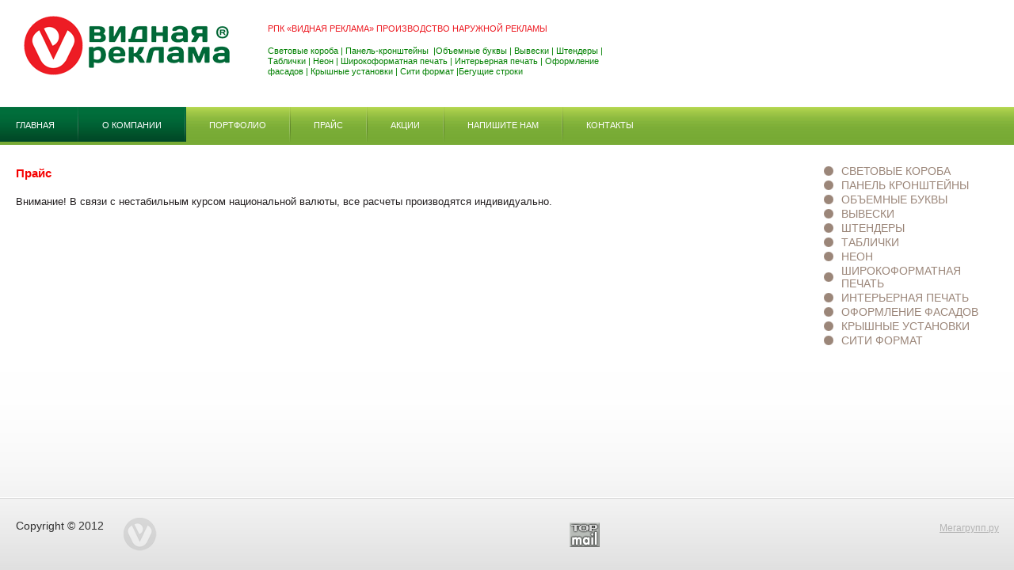

--- FILE ---
content_type: text/html; charset=utf-8
request_url: http://vidnayareklama.ru/prays
body_size: 4609
content:
<!DOCTYPE html PUBLIC "-//W3C//DTD XHTML 1.0 Transitional//EN" "http://www.w3.org/TR/xhtml1/DTD/xhtml1-transitional.dtd">
<html xmlns="http://www.w3.org/1999/xhtml" xml:lang="en" lang="ru">
<head>
<meta name="robots" content="all"/>
<meta http-equiv="Content-Type" content="text/html; charset=UTF-8" />
<meta name="description" content="Прайс" />
<meta name="keywords" content="Прайс" />
<meta name="SKYPE_TOOLBAR" content="SKYPE_TOOLBAR_PARSER_COMPATIBLE" />
<title>Прайс</title>
<link href="/t/v20/images/styles.css" rel="stylesheet" type="text/css" />

            <!-- 46b9544ffa2e5e73c3c971fe2ede35a5 -->
            <script src='/shared/s3/js/lang/ru.js'></script>
            <script src='/shared/s3/js/common.min.js'></script>
        <link rel='stylesheet' type='text/css' href='/shared/s3/css/calendar.css' /><link rel='stylesheet' type='text/css' href='/shared/highslide-4.1.13/highslide.min.css'/>
<script type='text/javascript' src='/shared/highslide-4.1.13/highslide.packed.js'></script>
<script type='text/javascript'>
hs.graphicsDir = '/shared/highslide-4.1.13/graphics/';
hs.outlineType = null;
hs.showCredits = false;
hs.lang={cssDirection:'ltr',loadingText:'Загрузка...',loadingTitle:'Кликните чтобы отменить',focusTitle:'Нажмите чтобы перенести вперёд',fullExpandTitle:'Увеличить',fullExpandText:'Полноэкранный',previousText:'Предыдущий',previousTitle:'Назад (стрелка влево)',nextText:'Далее',nextTitle:'Далее (стрелка вправо)',moveTitle:'Передвинуть',moveText:'Передвинуть',closeText:'Закрыть',closeTitle:'Закрыть (Esc)',resizeTitle:'Восстановить размер',playText:'Слайд-шоу',playTitle:'Слайд-шоу (пробел)',pauseText:'Пауза',pauseTitle:'Приостановить слайд-шоу (пробел)',number:'Изображение %1/%2',restoreTitle:'Нажмите чтобы посмотреть картинку, используйте мышь для перетаскивания. Используйте клавиши вперёд и назад'};</script>

<script type="text/javascript" src="/t/v20/images/jquery-1.6.4.min.js"></script>
<!--[if IE 6]>
<script type="text/javascript" src="/t/v20/images/dd_belatedpng.js"></script>
<script type="text/javascript">
    DD_belatedPNG.fix('.png_bg_dd')
</script>
<style>
.png_bg_fx {behavior: url(/t/v20/images/iepngfix.htc)}
</style>
<![endif]-->
</head>
<body>
<div id="site-wrap">
	<div id="site-header">
    	<div class="site-logo"><a href="http://vidnayareklama.ru"><img src="/t/v20/images/logo.png" alt="" class="png_bg_dd" /></a></div>
        <div class="block-top">
        	<div class="block-top-title">Рпк «видная реклама» производство наружной рекламы</div>
            <p><span style="font-family: arial,helvetica,sans-serif;"><span style="color: #008000;">Световые короба&nbsp;| Панель-кронштейны&nbsp; |Объемные буквы | Вывески | Штендеры | Таблички | Неон | Широкоформатная печать&nbsp;|&nbsp;Интерьерная печать | Оформление фасадов | Крышные установки | Сити формат |Бегущие строки</span></span><span style="font-size: 11pt;"><span style="color: #339966;"></span></span></p>
        </div>
    </div>
    <ul class="menu-top">
                     <li  class="onetwo" ><a  href="/titulnaya_stranica" >Главная</a></li>
                     <li  class="onetwo" ><a  href="/o_kompanii" >О компании</a></li>
                     <li ><a  href="/portfolio" >Портфолио</a></li>
                     <li ><a  href="/prays" >Прайс</a></li>
                     <li ><a  href="/news" >Акции</a></li>
                     <li ><a  href="/mail" >Напишите нам</a></li>
                     <li ><a  href="/address"  class="last" >Контакты</a></li>
             </ul>
    <div class="clear"></div>
    <div class="site-content-wrap">
    <table class="site-content">
    	<tr>
            <td class="site-content-middle">
            	<div class="site-content-in">
                <h1>Прайс</h1>
<p>Внимание! В связи с нестабильным курсом национальной валюты, все расчеты производятся индивидуально.</p>


<div class="clear"></div>
                </div>
            </td>
            <td class="site-content-right">
            <ul class="menu-right">
                                	<li ><a  href="/svetovye_koroba">СВЕТОВЫЕ КОРОБА</a></li>
                                	<li ><a  href="/panel_kronshteyny">ПАНЕЛЬ КРОНШТЕЙНЫ</a></li>
                                	<li ><a  href="/ob_emnye_bukvy">ОБЪЕМНЫЕ БУКВЫ</a></li>
                                	<li ><a  href="/vyveski">ВЫВЕСКИ</a></li>
                                	<li ><a  href="/shtendery">ШТЕНДЕРЫ</a></li>
                                	<li ><a  href="/tablichki">ТАБЛИЧКИ</a></li>
                                	<li ><a  href="/neon">НЕОН</a></li>
                                	<li ><a  href="/shirokoformatnaya_pechat">ШИРОКОФОРМАТНАЯ ПЕЧАТЬ</a></li>
                                	<li ><a  href="/interernaya_pechat">ИНТЕРЬЕРНАЯ ПЕЧАТЬ</a></li>
                                	<li ><a  href="/oformlenie_fasadov">ОФОРМЛЕНИЕ ФАСАДОВ</a></li>
                                	<li ><a  href="/kryshnye-ustanovki">КРЫШНЫЕ УСТАНОВКИ</a></li>
                                	<li  class="last" ><a  href="/siti-format">СИТИ ФОРМАТ</a></li>
                            </ul>
                        </td>
        </tr>
    </table>
    </div>
</div>
<div id="site-footer">
    <div class="site-name-bottom">Copyright © 2012<br /></div> 
    <div class="site-copyright"><span style='font-size:14px;' class='copyright'><!--noindex--><span style="text-decoration:underline; cursor: pointer;" onclick="javascript:window.open('https://design.megagr'+'oup.ru/?utm_referrer='+location.hostname)" class="copyright">Мегагрупп.ру</span><!--/noindex-->
</span></div>
    <div class="site-counters"><!--LiveInternet counter--><script type="text/javascript"><!--
document.write("<a href='http://www.liveinternet.ru/click' "+
"target=_blank><img src='//counter.yadro.ru/hit?t21.3;r"+
escape(document.referrer)+((typeof(screen)=="undefined")?"":
";s"+screen.width+"*"+screen.height+"*"+(screen.colorDepth?
screen.colorDepth:screen.pixelDepth))+";u"+escape(document.URL)+
";"+Math.random()+
"' alt='' title='LiveInternet: показано число просмотров за 24"+
" часа, посетителей за 24 часа и за сегодня' "+
"border='0' width='88' height='31'><\/a>")
//--></script><!--/LiveInternet-->



<!-- Rating@Mail.ru counter -->
<script type="text/javascript">//<![CDATA[
var a='';js=10;d=document;
try{a+=';r='+escape(d.referrer);}catch(e){}try{a+=';j='+navigator.javaEnabled();js=11;}catch(e){}
try{s=screen;a+=';s='+s.width+'*'+s.height;a+=';d='+(s.colorDepth?s.colorDepth:s.pixelDepth);js=12;}catch(e){}
try{if(typeof((new Array).push('t'))==="number")js=13;}catch(e){}
try{d.write('<a href="http://top.mail.ru/jump?from=2172252"><img src="http://d5.c2.b1.a2.top.mail.ru/counter?id=2172252;t=68;js='+js+
a+';rand='+Math.random()+'" alt="Рейтинг@Mail.ru" style="border:0;" height="31" width="38" \/><\/a>');}catch(e){}//]]></script>
<noscript><p><a href="http://top.mail.ru/jump?from=2172252"><img src="http://d5.c2.b1.a2.top.mail.ru/counter?js=na;id=2172252;t=68" 
style="border:0;" height="31" width="38" alt="Рейтинг@Mail.ru" /></a></p></noscript>
<!-- //Rating@Mail.ru counter -->


<!-- begin of Top100 code -->

<script id="top100Counter" type="text/javascript" src="http://counter.rambler.ru/top100.jcn?2670432"></script>
<noscript>
<a href="http://top100.rambler.ru/navi/2670432/">
<img src="http://counter.rambler.ru/top100.cnt?2670432" alt="Rambler's Top100" border="0" />
</a>

</noscript>
<!-- end of Top100 code -->
<!--__INFO2026-01-28 01:20:32INFO__-->
</div>
</div>
<div class="foot-bg"></div>

<!-- assets.bottom -->
<!-- </noscript></script></style> -->
<script src="/my/s3/js/site.min.js?1769595681" ></script>
<script src="/my/s3/js/site/defender.min.js?1769595681" ></script>
<script src="https://cp.onicon.ru/loader/54042da172d22c011a000068.js" data-auto async></script>
<!-- Yandex.Metrika counter -->
<script type="text/javascript">
    (function (d, w, c) {
        (w[c] = w[c] || []).push(function() {
            try {
                w.yaCounter49380121 = new Ya.Metrika({id:49380121,accurateTrackBounce:true,trackLinks:true,webvisor:true
,clickmap:true});

            } catch(e) { }
        });

        var n = d.getElementsByTagName("script")[0],
                s = d.createElement("script"),
                f = function () { n.parentNode.insertBefore(s, n); };
        s.type = "text/javascript";
        s.async = true;
        s.src = (d.location.protocol == "https:" ? "https:" : "http:") + "//mc.yandex.ru/metrika/watch.js";

        if (w.opera == "[object Opera]") {
            d.addEventListener("DOMContentLoaded", f, false);
        } else { f(); }
    })(document, window, "yandex_metrika_callbacks");
</script>
<noscript><div><img src="//mc.yandex.ru/watch/49380121" style="position:absolute; left:-9999px;" alt="" /></div></noscript>
<!-- /Yandex.Metrika counter -->
<script >/*<![CDATA[*/
var megacounter_key="6d96582bd93b7503d436eca4d335df63";
(function(d){
    var s = d.createElement("script");
    s.src = "//counter.megagroup.ru/loader.js?"+new Date().getTime();
    s.async = true;
    d.getElementsByTagName("head")[0].appendChild(s);
})(document);
/*]]>*/</script>
<script >/*<![CDATA[*/
$ite.start({"sid":333364,"vid":334304,"aid":357327,"stid":4,"cp":21,"active":true,"domain":"vidnayareklama.ru","lang":"ru","trusted":false,"debug":false,"captcha":3,"onetap":[{"provider":"vkontakte","provider_id":"53176846","code_verifier":"NzNUTMMxNTWgwDEQzYQhM4ZVzyYkZzDcMDMQzIJ2T2l"}]});
/*]]>*/</script>
<!-- /assets.bottom -->
</body>
<!-- k.a. -->
</html>

--- FILE ---
content_type: text/css
request_url: http://vidnayareklama.ru/t/v20/images/styles.css
body_size: 2775
content:
@charset "utf-8";
/* CSS Document */

html, body { margin: 0; padding: 0; height: 100%; min-width: 980px;}
body { background: #FFF; color: #231f20; font: 13px "Trebuchet MS", Arial, Helvetica, sans-serif; text-align: left;}

a { color: #000; text-decoration: underline;}
a:hover { color: #000; text-decoration: none;}
a img { border-color: #000;}

h1,h2,h3,h4,h5,h6 { font-weight: normal; color: #f50000;}
h1 { font-size: 15px; font-weight:bold; margin: 0 0 20px;}
h2 { font-size: 18px;}
h3 { font-size: 16px;}
h4 { font-size: 14px;}
h5 { font-size: 12px;}
h6 { font-size: 11px;}

/*for table
------------------------------*/
.table-default {width: 100%; border-collapse: collapse; border-spacing:0;}
.cell-default {padding:0; vertical-align:top; text-align:left; }

/* path
-------------------------------*/
.site-path { font-size: 11px; color: #000; margin: 0 0 15px;}
.site-path a { color: #000; text-decoration: none;}
.site-path a:hover { color: #000; text-decoration: underline;}

/* site-wrap
-------------------------------*/
#site-wrap { height: auto !important; height: 100%; min-height: 100%; }

/* site-header
-------------------------------*/
#site-header { height: 135px; position: relative;}

.site-logo { position: absolute; top: 19px; left: 29px;}
.site-logo a img { border: none;}
.block-top { font: normal 11px/13px "Trebuchet MS", Arial, Helvetica, sans-serif; color: #636363; position: absolute; left:338px; top:30px; width:433px; height: 75px;}
.block-top-title { text-transform:uppercase; color: #ed1c24; padding: 0 0 4px;}

/* menu2
-------------------------------*/
ul.menu-top { margin: 0 0 0 -9px; padding: 0; height:48px; background: url(m2.jpg) 0 0 repeat-x;}
ul.menu-top li { float: left; margin: 0; padding: 0; list-style: none; }
ul.menu-top li.onetwo { background: url(m2_12.jpg) 0 0 repeat-x; }

ul.menu-top li a { display: block; text-decoration: none; font: normal 11px "Trebuchet MS", Arial, Helvetica, sans-serif; color: #fff; background: url(m2_razd.png) right top no-repeat; padding: 17px 31px 15px; text-transform:uppercase; margin: 0 0 0 -2px; height:1%;}
ul.menu-top li a.last {background: none; }
ul.menu-top li a:hover, ul.menu-top li a:hover.last { text-decoration: none; color: #fff; background: url(m2_h.jpg) 0 0 repeat-x; cursor:pointer;}

ul.menu-top li a .m1 { display: block; text-decoration:none; cursor: pointer;padding: 8px 10px; }
ul.menu-top li a:hover .m1 { background: url(m2_hr.jpg) 100% 100% no-repeat;  }

.anim-block-main { background: url(flash-pic.jpg) 0 0 no-repeat; height:752px; margin: 0 0 0 1px;}

/* main
-------------------------------*/
.site-content-wrap { padding: 0 0 92px;}
.site-content { width: 100%; border-collapse: collapse; border-spacing:0;}
.site-content-left, .site-content-right, .site-content-middle {padding:0; vertical-align:top;}

/* site-content-middle
-------------------------------*/
.site-content-middle { }
.site-content-in {padding: 27px 80px 40px 20px;}


/*site-content-right
----------------------------*/
.site-content-right { width:220px; padding: 25px 20px 0 0;}

ul.menu-right { margin:0; padding: 0 0 30px; width: 220px; }
ul.menu-right li { padding:0 0 2px; margin:0; list-style:none; line-height: 0; font-size:0;}

ul.menu-right li a { display: block; text-decoration:none; background: url(mark.png) 0 center no-repeat; padding: 0 0 0 22px; line-height: normal; font: normal 14px "Trebuchet MS", Arial, Helvetica, sans-serif; color: #9b8679; text-transform:uppercase; }
ul.menu-right li a:hover { text-decoration:none; color: #9b8679; background: url(mark_h.png) 0 center no-repeat;}

.edit-block { font: normal 13px "Trebuchet MS", Arial, Helvetica, sans-serif; color: #231f20; width:215px; }
.edit-block-title { font: bold 15px "Trebuchet MS", Arial, Helvetica, sans-serif; color: #171717; padding: 0 0 25px;}

/* footer
-------------------------------*/
.foot-bg { background: url(foot-bg.jpg) 0 0 repeat-x; width:100%; height: 253px; position:absolute; left:0; z-index:-1; margin:-253px 0 0;}
#site-footer { height: 92px; margin: -92px 0 0; position: relative; }

.site-counters { text-align: center; padding: 32px 0 0;}
.site-copyright { font: normal 12px/14px "Trebuchet MS", Arial, Helvetica, sans-serif; color: #b3b3b3; float: right; margin: 32px 19px 0 0; display:inline; }
.site-copyright .copyright { font-size:12px !important;}
.site-copyright a { color: #b3b3b3; text-decoration: none; display:block; }
.site-copyright a:hover { text-decoration: underline; color: #b3b3b3;}
.site-name-bottom { float:left; margin: 26px 0 0 20px; background: url(logo-copy.png) right top no-repeat; display: inline; font: normal 14px/20px "Trebuchet MS", Arial, Helvetica, sans-serif; color: #303030; padding: 0 67px 0 0; min-height:42px; }

/* Tables
-------------------------------*/

/*table.table0 td p,table.table1 td p,table.table2 td p { margin: 0;}*/

table.table0 { border-collapse: collapse;  border-spacing: 0; }
table.table0 td { padding: 5px; border: none;}

table.table1 { border-collapse: collapse;  border-spacing: 0; }
/*table.table1 tr:hover { background: #e9e9e9;}*/
table.table1 td { padding: 5px; border: 1px solid #91949a;}

table.table2 { border-collapse: collapse;  border-spacing: 0; }
/*table.table2 tr:hover { background: #e9e9e9;}*/
table.table2 td { padding: 5px; border: 1px solid #91949a;}
table.table2 th { padding: 8px 5px; border: 1px solid #fff; background-color: #78ab36; color: #fff; text-align: left;}

/* GALLERY */

table.gallery {border-spacing: 10px; border-collapse: separate;}
table.gallery td {background-color: #f0f0f0; text-align: center; padding: 15px;}
table.gallery td img {}

/* HR line */

hr { color: #aaa; background: #aaa; height: 1px; border: none;}

.thumb              {color: #000000;}

.clear { clear: both; height: 0; overflow: hidden; font-size: 0;}

/* */

td.shop-column1 { width: 70%; padding-right: 10px; }
td.shop-column2 { width: 30%; }

h2.shop-product-title { font-size: 18px; font-weight: bold; }

/* SHOP CART */

div.shop-cart { text-align: right; font-size: 10px; text-transform: uppercase; margin-bottom: 20px; }
a.shop-cart { font-size:10px; font-family: tahoma; font-weight: bold; text-decoration: none; text-transform: uppercase;}
a.shop-cart:hover { font-size:10px; font-family: tahoma; font-weight: bold; text-decoration: underline; text-transform: uppercase;}

/* SHOP PATH */

div.shop-path { text-align: left; font-size: 10px; text-transform: uppercase; margin-bottom: 10px; }
a.shop-path { font-size:10px; font-family: tahoma; font-weight: bold; text-decoration: none; text-transform: uppercase;}
a.shop-path:hover { font-size:10px; font-family: tahoma; font-weight: bold; text-decoration: underline; text-transform: uppercase;}

/* SHOP FOLDERS */

div.shop-folders { }
div.shop-folders-title { color:#000000;font-weight:bold;padding:5px;background-color:#e0e0e0; }
div.shop-folders-body { padding: 15px; font-size: 11px; }
a.shop-folder { font-size:10px; font-family: tahoma; font-weight: bold; text-decoration: none; text-transform: uppercase;}
a.shop-folder:hover { font-size:10px; font-family: tahoma; font-weight: bold; text-decoration: underline; text-transform: uppercase;}

/* SHOP PRODUCT LIST */

table.shop-products { font-size:11px; border-collapse: collapse;  border-spacing:0; border-bottom: 1px solid #cccccc;  }
table.shop-products td { padding:5px; border-right: 1px solid #cccccc; border-left: 1px solid #cccccc;}
td.product-th { padding:5px; background-color: #cccccc; font-weight: bold; color: #000000; text-align: center; }
td.product-tb { padding:5px; border-top: 1px solid #cccccc; text-align: right; }

div.shop-add-to-cart { padding:5px; }
span.shop-remove-from-cart { cursor: pointer; color: #cc0000; text-decoration: underline; }
span.shop-remove-from-cart:hover { cursor: pointer; color: #000000; text-decoration: underline; }

/* SHOP PRODUCT LIST STAGE */

table.stage { font-size:11px; }
td.stage-title { text-transform:uppercase; background-color:#cccccc; padding:7px; }
td.stage-image { padding: 5px; text-align:center; }
td.stage-body { padding: 10px; }


/* SHOP PRODUCT FORMS */

input.number { border:1px solid #cccccc; }
input.shop-add-to-cart { }
form.nomargin { margin: 0px;}


form.hidden { margin: 0px; }



ul.boxes {
	color: #cccccc;
	margin: 0px 0px 0px 5px;
	padding: 0px 0px 0px 10px;
}

ul.boxes li { margin-bottom: 5px; }
ul.boxes li:hover { margin-bottom: 5px; }

.YMaps { color:#000; }




/*  */
div.images {
	position:absolute;
	top:440px;
	left:2px;
	height:110px;
	width:610px;
	padding:28px 28px;
	overflow:hidden;
}

.gallery_inner {
	overflow:hidden;
	
	
	margin:0 auto;
}

.gallery_wrap {
	position:relative;	
	width:389px;
	margin:0 auto;
	height:45px
} 


#gallery_wrap {
overflow:hidden;position:relative;
}


#gallery {
	width:50000px; margin:0; padding:0; list-style:none
}

#gallery .gallery_item {
	height:45px; width:44px; float:left; margin:0 2px; list-style-type:none;overflow:hidden
}

#gallery .gallery_item img {
	 height:45px; width:44px; display:block; border:none
	 
}

#gla_2{
		position:absolute;
		top:0;
		right:-42px;
		cursor:pointer
		}
		
#gla_1{
		position:absolute;
		top:0;
		left:-45px;
		cursor:pointer
		}
.gal-big-img {
	position:relative;	
	width:479px;
	margin:0 auto 8px auto;
	
	}
.gal-big-img img {width:479px}

--- FILE ---
content_type: text/javascript
request_url: http://counter.megagroup.ru/6d96582bd93b7503d436eca4d335df63.js?r=&s=1280*720*24&u=http%3A%2F%2Fvidnayareklama.ru%2Fprays&t=%D0%9F%D1%80%D0%B0%D0%B9%D1%81&fv=0,0&en=1&rld=0&fr=0&callback=_sntnl1769607026511&1769607026511
body_size: 195
content:
//:1
_sntnl1769607026511({date:"Wed, 28 Jan 2026 13:30:26 GMT", res:"1"})